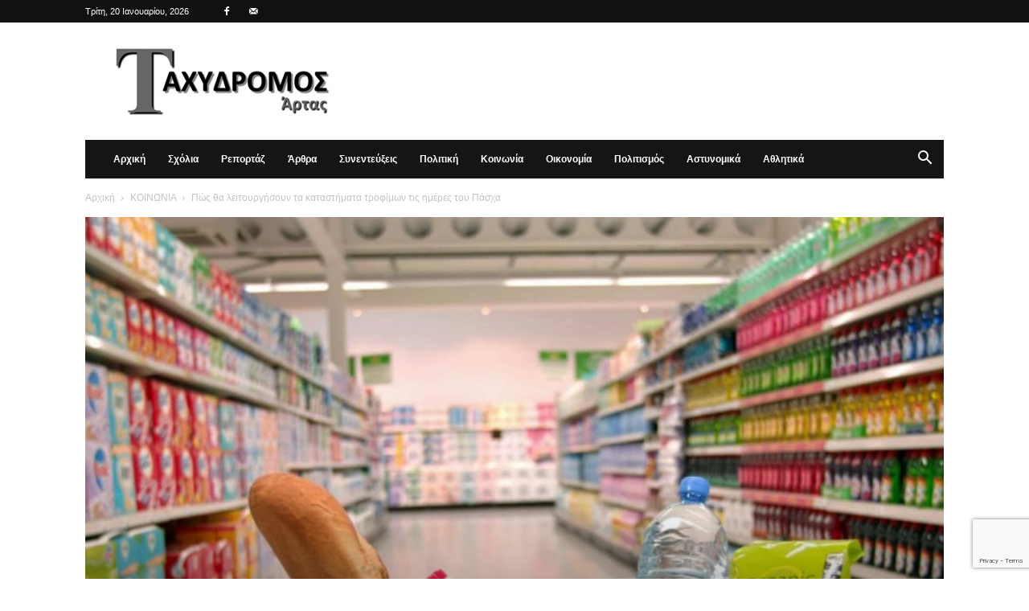

--- FILE ---
content_type: text/html; charset=utf-8
request_url: https://www.google.com/recaptcha/api2/anchor?ar=1&k=6Lc7NYcrAAAAAGekhW-Jr3KVICws-8T5xC34mU5i&co=aHR0cHM6Ly93d3cudGF4eWRyb21vc2FydGFzLmdyOjQ0Mw..&hl=en&v=PoyoqOPhxBO7pBk68S4YbpHZ&size=invisible&anchor-ms=20000&execute-ms=30000&cb=u563m1tcnshz
body_size: 49023
content:
<!DOCTYPE HTML><html dir="ltr" lang="en"><head><meta http-equiv="Content-Type" content="text/html; charset=UTF-8">
<meta http-equiv="X-UA-Compatible" content="IE=edge">
<title>reCAPTCHA</title>
<style type="text/css">
/* cyrillic-ext */
@font-face {
  font-family: 'Roboto';
  font-style: normal;
  font-weight: 400;
  font-stretch: 100%;
  src: url(//fonts.gstatic.com/s/roboto/v48/KFO7CnqEu92Fr1ME7kSn66aGLdTylUAMa3GUBHMdazTgWw.woff2) format('woff2');
  unicode-range: U+0460-052F, U+1C80-1C8A, U+20B4, U+2DE0-2DFF, U+A640-A69F, U+FE2E-FE2F;
}
/* cyrillic */
@font-face {
  font-family: 'Roboto';
  font-style: normal;
  font-weight: 400;
  font-stretch: 100%;
  src: url(//fonts.gstatic.com/s/roboto/v48/KFO7CnqEu92Fr1ME7kSn66aGLdTylUAMa3iUBHMdazTgWw.woff2) format('woff2');
  unicode-range: U+0301, U+0400-045F, U+0490-0491, U+04B0-04B1, U+2116;
}
/* greek-ext */
@font-face {
  font-family: 'Roboto';
  font-style: normal;
  font-weight: 400;
  font-stretch: 100%;
  src: url(//fonts.gstatic.com/s/roboto/v48/KFO7CnqEu92Fr1ME7kSn66aGLdTylUAMa3CUBHMdazTgWw.woff2) format('woff2');
  unicode-range: U+1F00-1FFF;
}
/* greek */
@font-face {
  font-family: 'Roboto';
  font-style: normal;
  font-weight: 400;
  font-stretch: 100%;
  src: url(//fonts.gstatic.com/s/roboto/v48/KFO7CnqEu92Fr1ME7kSn66aGLdTylUAMa3-UBHMdazTgWw.woff2) format('woff2');
  unicode-range: U+0370-0377, U+037A-037F, U+0384-038A, U+038C, U+038E-03A1, U+03A3-03FF;
}
/* math */
@font-face {
  font-family: 'Roboto';
  font-style: normal;
  font-weight: 400;
  font-stretch: 100%;
  src: url(//fonts.gstatic.com/s/roboto/v48/KFO7CnqEu92Fr1ME7kSn66aGLdTylUAMawCUBHMdazTgWw.woff2) format('woff2');
  unicode-range: U+0302-0303, U+0305, U+0307-0308, U+0310, U+0312, U+0315, U+031A, U+0326-0327, U+032C, U+032F-0330, U+0332-0333, U+0338, U+033A, U+0346, U+034D, U+0391-03A1, U+03A3-03A9, U+03B1-03C9, U+03D1, U+03D5-03D6, U+03F0-03F1, U+03F4-03F5, U+2016-2017, U+2034-2038, U+203C, U+2040, U+2043, U+2047, U+2050, U+2057, U+205F, U+2070-2071, U+2074-208E, U+2090-209C, U+20D0-20DC, U+20E1, U+20E5-20EF, U+2100-2112, U+2114-2115, U+2117-2121, U+2123-214F, U+2190, U+2192, U+2194-21AE, U+21B0-21E5, U+21F1-21F2, U+21F4-2211, U+2213-2214, U+2216-22FF, U+2308-230B, U+2310, U+2319, U+231C-2321, U+2336-237A, U+237C, U+2395, U+239B-23B7, U+23D0, U+23DC-23E1, U+2474-2475, U+25AF, U+25B3, U+25B7, U+25BD, U+25C1, U+25CA, U+25CC, U+25FB, U+266D-266F, U+27C0-27FF, U+2900-2AFF, U+2B0E-2B11, U+2B30-2B4C, U+2BFE, U+3030, U+FF5B, U+FF5D, U+1D400-1D7FF, U+1EE00-1EEFF;
}
/* symbols */
@font-face {
  font-family: 'Roboto';
  font-style: normal;
  font-weight: 400;
  font-stretch: 100%;
  src: url(//fonts.gstatic.com/s/roboto/v48/KFO7CnqEu92Fr1ME7kSn66aGLdTylUAMaxKUBHMdazTgWw.woff2) format('woff2');
  unicode-range: U+0001-000C, U+000E-001F, U+007F-009F, U+20DD-20E0, U+20E2-20E4, U+2150-218F, U+2190, U+2192, U+2194-2199, U+21AF, U+21E6-21F0, U+21F3, U+2218-2219, U+2299, U+22C4-22C6, U+2300-243F, U+2440-244A, U+2460-24FF, U+25A0-27BF, U+2800-28FF, U+2921-2922, U+2981, U+29BF, U+29EB, U+2B00-2BFF, U+4DC0-4DFF, U+FFF9-FFFB, U+10140-1018E, U+10190-1019C, U+101A0, U+101D0-101FD, U+102E0-102FB, U+10E60-10E7E, U+1D2C0-1D2D3, U+1D2E0-1D37F, U+1F000-1F0FF, U+1F100-1F1AD, U+1F1E6-1F1FF, U+1F30D-1F30F, U+1F315, U+1F31C, U+1F31E, U+1F320-1F32C, U+1F336, U+1F378, U+1F37D, U+1F382, U+1F393-1F39F, U+1F3A7-1F3A8, U+1F3AC-1F3AF, U+1F3C2, U+1F3C4-1F3C6, U+1F3CA-1F3CE, U+1F3D4-1F3E0, U+1F3ED, U+1F3F1-1F3F3, U+1F3F5-1F3F7, U+1F408, U+1F415, U+1F41F, U+1F426, U+1F43F, U+1F441-1F442, U+1F444, U+1F446-1F449, U+1F44C-1F44E, U+1F453, U+1F46A, U+1F47D, U+1F4A3, U+1F4B0, U+1F4B3, U+1F4B9, U+1F4BB, U+1F4BF, U+1F4C8-1F4CB, U+1F4D6, U+1F4DA, U+1F4DF, U+1F4E3-1F4E6, U+1F4EA-1F4ED, U+1F4F7, U+1F4F9-1F4FB, U+1F4FD-1F4FE, U+1F503, U+1F507-1F50B, U+1F50D, U+1F512-1F513, U+1F53E-1F54A, U+1F54F-1F5FA, U+1F610, U+1F650-1F67F, U+1F687, U+1F68D, U+1F691, U+1F694, U+1F698, U+1F6AD, U+1F6B2, U+1F6B9-1F6BA, U+1F6BC, U+1F6C6-1F6CF, U+1F6D3-1F6D7, U+1F6E0-1F6EA, U+1F6F0-1F6F3, U+1F6F7-1F6FC, U+1F700-1F7FF, U+1F800-1F80B, U+1F810-1F847, U+1F850-1F859, U+1F860-1F887, U+1F890-1F8AD, U+1F8B0-1F8BB, U+1F8C0-1F8C1, U+1F900-1F90B, U+1F93B, U+1F946, U+1F984, U+1F996, U+1F9E9, U+1FA00-1FA6F, U+1FA70-1FA7C, U+1FA80-1FA89, U+1FA8F-1FAC6, U+1FACE-1FADC, U+1FADF-1FAE9, U+1FAF0-1FAF8, U+1FB00-1FBFF;
}
/* vietnamese */
@font-face {
  font-family: 'Roboto';
  font-style: normal;
  font-weight: 400;
  font-stretch: 100%;
  src: url(//fonts.gstatic.com/s/roboto/v48/KFO7CnqEu92Fr1ME7kSn66aGLdTylUAMa3OUBHMdazTgWw.woff2) format('woff2');
  unicode-range: U+0102-0103, U+0110-0111, U+0128-0129, U+0168-0169, U+01A0-01A1, U+01AF-01B0, U+0300-0301, U+0303-0304, U+0308-0309, U+0323, U+0329, U+1EA0-1EF9, U+20AB;
}
/* latin-ext */
@font-face {
  font-family: 'Roboto';
  font-style: normal;
  font-weight: 400;
  font-stretch: 100%;
  src: url(//fonts.gstatic.com/s/roboto/v48/KFO7CnqEu92Fr1ME7kSn66aGLdTylUAMa3KUBHMdazTgWw.woff2) format('woff2');
  unicode-range: U+0100-02BA, U+02BD-02C5, U+02C7-02CC, U+02CE-02D7, U+02DD-02FF, U+0304, U+0308, U+0329, U+1D00-1DBF, U+1E00-1E9F, U+1EF2-1EFF, U+2020, U+20A0-20AB, U+20AD-20C0, U+2113, U+2C60-2C7F, U+A720-A7FF;
}
/* latin */
@font-face {
  font-family: 'Roboto';
  font-style: normal;
  font-weight: 400;
  font-stretch: 100%;
  src: url(//fonts.gstatic.com/s/roboto/v48/KFO7CnqEu92Fr1ME7kSn66aGLdTylUAMa3yUBHMdazQ.woff2) format('woff2');
  unicode-range: U+0000-00FF, U+0131, U+0152-0153, U+02BB-02BC, U+02C6, U+02DA, U+02DC, U+0304, U+0308, U+0329, U+2000-206F, U+20AC, U+2122, U+2191, U+2193, U+2212, U+2215, U+FEFF, U+FFFD;
}
/* cyrillic-ext */
@font-face {
  font-family: 'Roboto';
  font-style: normal;
  font-weight: 500;
  font-stretch: 100%;
  src: url(//fonts.gstatic.com/s/roboto/v48/KFO7CnqEu92Fr1ME7kSn66aGLdTylUAMa3GUBHMdazTgWw.woff2) format('woff2');
  unicode-range: U+0460-052F, U+1C80-1C8A, U+20B4, U+2DE0-2DFF, U+A640-A69F, U+FE2E-FE2F;
}
/* cyrillic */
@font-face {
  font-family: 'Roboto';
  font-style: normal;
  font-weight: 500;
  font-stretch: 100%;
  src: url(//fonts.gstatic.com/s/roboto/v48/KFO7CnqEu92Fr1ME7kSn66aGLdTylUAMa3iUBHMdazTgWw.woff2) format('woff2');
  unicode-range: U+0301, U+0400-045F, U+0490-0491, U+04B0-04B1, U+2116;
}
/* greek-ext */
@font-face {
  font-family: 'Roboto';
  font-style: normal;
  font-weight: 500;
  font-stretch: 100%;
  src: url(//fonts.gstatic.com/s/roboto/v48/KFO7CnqEu92Fr1ME7kSn66aGLdTylUAMa3CUBHMdazTgWw.woff2) format('woff2');
  unicode-range: U+1F00-1FFF;
}
/* greek */
@font-face {
  font-family: 'Roboto';
  font-style: normal;
  font-weight: 500;
  font-stretch: 100%;
  src: url(//fonts.gstatic.com/s/roboto/v48/KFO7CnqEu92Fr1ME7kSn66aGLdTylUAMa3-UBHMdazTgWw.woff2) format('woff2');
  unicode-range: U+0370-0377, U+037A-037F, U+0384-038A, U+038C, U+038E-03A1, U+03A3-03FF;
}
/* math */
@font-face {
  font-family: 'Roboto';
  font-style: normal;
  font-weight: 500;
  font-stretch: 100%;
  src: url(//fonts.gstatic.com/s/roboto/v48/KFO7CnqEu92Fr1ME7kSn66aGLdTylUAMawCUBHMdazTgWw.woff2) format('woff2');
  unicode-range: U+0302-0303, U+0305, U+0307-0308, U+0310, U+0312, U+0315, U+031A, U+0326-0327, U+032C, U+032F-0330, U+0332-0333, U+0338, U+033A, U+0346, U+034D, U+0391-03A1, U+03A3-03A9, U+03B1-03C9, U+03D1, U+03D5-03D6, U+03F0-03F1, U+03F4-03F5, U+2016-2017, U+2034-2038, U+203C, U+2040, U+2043, U+2047, U+2050, U+2057, U+205F, U+2070-2071, U+2074-208E, U+2090-209C, U+20D0-20DC, U+20E1, U+20E5-20EF, U+2100-2112, U+2114-2115, U+2117-2121, U+2123-214F, U+2190, U+2192, U+2194-21AE, U+21B0-21E5, U+21F1-21F2, U+21F4-2211, U+2213-2214, U+2216-22FF, U+2308-230B, U+2310, U+2319, U+231C-2321, U+2336-237A, U+237C, U+2395, U+239B-23B7, U+23D0, U+23DC-23E1, U+2474-2475, U+25AF, U+25B3, U+25B7, U+25BD, U+25C1, U+25CA, U+25CC, U+25FB, U+266D-266F, U+27C0-27FF, U+2900-2AFF, U+2B0E-2B11, U+2B30-2B4C, U+2BFE, U+3030, U+FF5B, U+FF5D, U+1D400-1D7FF, U+1EE00-1EEFF;
}
/* symbols */
@font-face {
  font-family: 'Roboto';
  font-style: normal;
  font-weight: 500;
  font-stretch: 100%;
  src: url(//fonts.gstatic.com/s/roboto/v48/KFO7CnqEu92Fr1ME7kSn66aGLdTylUAMaxKUBHMdazTgWw.woff2) format('woff2');
  unicode-range: U+0001-000C, U+000E-001F, U+007F-009F, U+20DD-20E0, U+20E2-20E4, U+2150-218F, U+2190, U+2192, U+2194-2199, U+21AF, U+21E6-21F0, U+21F3, U+2218-2219, U+2299, U+22C4-22C6, U+2300-243F, U+2440-244A, U+2460-24FF, U+25A0-27BF, U+2800-28FF, U+2921-2922, U+2981, U+29BF, U+29EB, U+2B00-2BFF, U+4DC0-4DFF, U+FFF9-FFFB, U+10140-1018E, U+10190-1019C, U+101A0, U+101D0-101FD, U+102E0-102FB, U+10E60-10E7E, U+1D2C0-1D2D3, U+1D2E0-1D37F, U+1F000-1F0FF, U+1F100-1F1AD, U+1F1E6-1F1FF, U+1F30D-1F30F, U+1F315, U+1F31C, U+1F31E, U+1F320-1F32C, U+1F336, U+1F378, U+1F37D, U+1F382, U+1F393-1F39F, U+1F3A7-1F3A8, U+1F3AC-1F3AF, U+1F3C2, U+1F3C4-1F3C6, U+1F3CA-1F3CE, U+1F3D4-1F3E0, U+1F3ED, U+1F3F1-1F3F3, U+1F3F5-1F3F7, U+1F408, U+1F415, U+1F41F, U+1F426, U+1F43F, U+1F441-1F442, U+1F444, U+1F446-1F449, U+1F44C-1F44E, U+1F453, U+1F46A, U+1F47D, U+1F4A3, U+1F4B0, U+1F4B3, U+1F4B9, U+1F4BB, U+1F4BF, U+1F4C8-1F4CB, U+1F4D6, U+1F4DA, U+1F4DF, U+1F4E3-1F4E6, U+1F4EA-1F4ED, U+1F4F7, U+1F4F9-1F4FB, U+1F4FD-1F4FE, U+1F503, U+1F507-1F50B, U+1F50D, U+1F512-1F513, U+1F53E-1F54A, U+1F54F-1F5FA, U+1F610, U+1F650-1F67F, U+1F687, U+1F68D, U+1F691, U+1F694, U+1F698, U+1F6AD, U+1F6B2, U+1F6B9-1F6BA, U+1F6BC, U+1F6C6-1F6CF, U+1F6D3-1F6D7, U+1F6E0-1F6EA, U+1F6F0-1F6F3, U+1F6F7-1F6FC, U+1F700-1F7FF, U+1F800-1F80B, U+1F810-1F847, U+1F850-1F859, U+1F860-1F887, U+1F890-1F8AD, U+1F8B0-1F8BB, U+1F8C0-1F8C1, U+1F900-1F90B, U+1F93B, U+1F946, U+1F984, U+1F996, U+1F9E9, U+1FA00-1FA6F, U+1FA70-1FA7C, U+1FA80-1FA89, U+1FA8F-1FAC6, U+1FACE-1FADC, U+1FADF-1FAE9, U+1FAF0-1FAF8, U+1FB00-1FBFF;
}
/* vietnamese */
@font-face {
  font-family: 'Roboto';
  font-style: normal;
  font-weight: 500;
  font-stretch: 100%;
  src: url(//fonts.gstatic.com/s/roboto/v48/KFO7CnqEu92Fr1ME7kSn66aGLdTylUAMa3OUBHMdazTgWw.woff2) format('woff2');
  unicode-range: U+0102-0103, U+0110-0111, U+0128-0129, U+0168-0169, U+01A0-01A1, U+01AF-01B0, U+0300-0301, U+0303-0304, U+0308-0309, U+0323, U+0329, U+1EA0-1EF9, U+20AB;
}
/* latin-ext */
@font-face {
  font-family: 'Roboto';
  font-style: normal;
  font-weight: 500;
  font-stretch: 100%;
  src: url(//fonts.gstatic.com/s/roboto/v48/KFO7CnqEu92Fr1ME7kSn66aGLdTylUAMa3KUBHMdazTgWw.woff2) format('woff2');
  unicode-range: U+0100-02BA, U+02BD-02C5, U+02C7-02CC, U+02CE-02D7, U+02DD-02FF, U+0304, U+0308, U+0329, U+1D00-1DBF, U+1E00-1E9F, U+1EF2-1EFF, U+2020, U+20A0-20AB, U+20AD-20C0, U+2113, U+2C60-2C7F, U+A720-A7FF;
}
/* latin */
@font-face {
  font-family: 'Roboto';
  font-style: normal;
  font-weight: 500;
  font-stretch: 100%;
  src: url(//fonts.gstatic.com/s/roboto/v48/KFO7CnqEu92Fr1ME7kSn66aGLdTylUAMa3yUBHMdazQ.woff2) format('woff2');
  unicode-range: U+0000-00FF, U+0131, U+0152-0153, U+02BB-02BC, U+02C6, U+02DA, U+02DC, U+0304, U+0308, U+0329, U+2000-206F, U+20AC, U+2122, U+2191, U+2193, U+2212, U+2215, U+FEFF, U+FFFD;
}
/* cyrillic-ext */
@font-face {
  font-family: 'Roboto';
  font-style: normal;
  font-weight: 900;
  font-stretch: 100%;
  src: url(//fonts.gstatic.com/s/roboto/v48/KFO7CnqEu92Fr1ME7kSn66aGLdTylUAMa3GUBHMdazTgWw.woff2) format('woff2');
  unicode-range: U+0460-052F, U+1C80-1C8A, U+20B4, U+2DE0-2DFF, U+A640-A69F, U+FE2E-FE2F;
}
/* cyrillic */
@font-face {
  font-family: 'Roboto';
  font-style: normal;
  font-weight: 900;
  font-stretch: 100%;
  src: url(//fonts.gstatic.com/s/roboto/v48/KFO7CnqEu92Fr1ME7kSn66aGLdTylUAMa3iUBHMdazTgWw.woff2) format('woff2');
  unicode-range: U+0301, U+0400-045F, U+0490-0491, U+04B0-04B1, U+2116;
}
/* greek-ext */
@font-face {
  font-family: 'Roboto';
  font-style: normal;
  font-weight: 900;
  font-stretch: 100%;
  src: url(//fonts.gstatic.com/s/roboto/v48/KFO7CnqEu92Fr1ME7kSn66aGLdTylUAMa3CUBHMdazTgWw.woff2) format('woff2');
  unicode-range: U+1F00-1FFF;
}
/* greek */
@font-face {
  font-family: 'Roboto';
  font-style: normal;
  font-weight: 900;
  font-stretch: 100%;
  src: url(//fonts.gstatic.com/s/roboto/v48/KFO7CnqEu92Fr1ME7kSn66aGLdTylUAMa3-UBHMdazTgWw.woff2) format('woff2');
  unicode-range: U+0370-0377, U+037A-037F, U+0384-038A, U+038C, U+038E-03A1, U+03A3-03FF;
}
/* math */
@font-face {
  font-family: 'Roboto';
  font-style: normal;
  font-weight: 900;
  font-stretch: 100%;
  src: url(//fonts.gstatic.com/s/roboto/v48/KFO7CnqEu92Fr1ME7kSn66aGLdTylUAMawCUBHMdazTgWw.woff2) format('woff2');
  unicode-range: U+0302-0303, U+0305, U+0307-0308, U+0310, U+0312, U+0315, U+031A, U+0326-0327, U+032C, U+032F-0330, U+0332-0333, U+0338, U+033A, U+0346, U+034D, U+0391-03A1, U+03A3-03A9, U+03B1-03C9, U+03D1, U+03D5-03D6, U+03F0-03F1, U+03F4-03F5, U+2016-2017, U+2034-2038, U+203C, U+2040, U+2043, U+2047, U+2050, U+2057, U+205F, U+2070-2071, U+2074-208E, U+2090-209C, U+20D0-20DC, U+20E1, U+20E5-20EF, U+2100-2112, U+2114-2115, U+2117-2121, U+2123-214F, U+2190, U+2192, U+2194-21AE, U+21B0-21E5, U+21F1-21F2, U+21F4-2211, U+2213-2214, U+2216-22FF, U+2308-230B, U+2310, U+2319, U+231C-2321, U+2336-237A, U+237C, U+2395, U+239B-23B7, U+23D0, U+23DC-23E1, U+2474-2475, U+25AF, U+25B3, U+25B7, U+25BD, U+25C1, U+25CA, U+25CC, U+25FB, U+266D-266F, U+27C0-27FF, U+2900-2AFF, U+2B0E-2B11, U+2B30-2B4C, U+2BFE, U+3030, U+FF5B, U+FF5D, U+1D400-1D7FF, U+1EE00-1EEFF;
}
/* symbols */
@font-face {
  font-family: 'Roboto';
  font-style: normal;
  font-weight: 900;
  font-stretch: 100%;
  src: url(//fonts.gstatic.com/s/roboto/v48/KFO7CnqEu92Fr1ME7kSn66aGLdTylUAMaxKUBHMdazTgWw.woff2) format('woff2');
  unicode-range: U+0001-000C, U+000E-001F, U+007F-009F, U+20DD-20E0, U+20E2-20E4, U+2150-218F, U+2190, U+2192, U+2194-2199, U+21AF, U+21E6-21F0, U+21F3, U+2218-2219, U+2299, U+22C4-22C6, U+2300-243F, U+2440-244A, U+2460-24FF, U+25A0-27BF, U+2800-28FF, U+2921-2922, U+2981, U+29BF, U+29EB, U+2B00-2BFF, U+4DC0-4DFF, U+FFF9-FFFB, U+10140-1018E, U+10190-1019C, U+101A0, U+101D0-101FD, U+102E0-102FB, U+10E60-10E7E, U+1D2C0-1D2D3, U+1D2E0-1D37F, U+1F000-1F0FF, U+1F100-1F1AD, U+1F1E6-1F1FF, U+1F30D-1F30F, U+1F315, U+1F31C, U+1F31E, U+1F320-1F32C, U+1F336, U+1F378, U+1F37D, U+1F382, U+1F393-1F39F, U+1F3A7-1F3A8, U+1F3AC-1F3AF, U+1F3C2, U+1F3C4-1F3C6, U+1F3CA-1F3CE, U+1F3D4-1F3E0, U+1F3ED, U+1F3F1-1F3F3, U+1F3F5-1F3F7, U+1F408, U+1F415, U+1F41F, U+1F426, U+1F43F, U+1F441-1F442, U+1F444, U+1F446-1F449, U+1F44C-1F44E, U+1F453, U+1F46A, U+1F47D, U+1F4A3, U+1F4B0, U+1F4B3, U+1F4B9, U+1F4BB, U+1F4BF, U+1F4C8-1F4CB, U+1F4D6, U+1F4DA, U+1F4DF, U+1F4E3-1F4E6, U+1F4EA-1F4ED, U+1F4F7, U+1F4F9-1F4FB, U+1F4FD-1F4FE, U+1F503, U+1F507-1F50B, U+1F50D, U+1F512-1F513, U+1F53E-1F54A, U+1F54F-1F5FA, U+1F610, U+1F650-1F67F, U+1F687, U+1F68D, U+1F691, U+1F694, U+1F698, U+1F6AD, U+1F6B2, U+1F6B9-1F6BA, U+1F6BC, U+1F6C6-1F6CF, U+1F6D3-1F6D7, U+1F6E0-1F6EA, U+1F6F0-1F6F3, U+1F6F7-1F6FC, U+1F700-1F7FF, U+1F800-1F80B, U+1F810-1F847, U+1F850-1F859, U+1F860-1F887, U+1F890-1F8AD, U+1F8B0-1F8BB, U+1F8C0-1F8C1, U+1F900-1F90B, U+1F93B, U+1F946, U+1F984, U+1F996, U+1F9E9, U+1FA00-1FA6F, U+1FA70-1FA7C, U+1FA80-1FA89, U+1FA8F-1FAC6, U+1FACE-1FADC, U+1FADF-1FAE9, U+1FAF0-1FAF8, U+1FB00-1FBFF;
}
/* vietnamese */
@font-face {
  font-family: 'Roboto';
  font-style: normal;
  font-weight: 900;
  font-stretch: 100%;
  src: url(//fonts.gstatic.com/s/roboto/v48/KFO7CnqEu92Fr1ME7kSn66aGLdTylUAMa3OUBHMdazTgWw.woff2) format('woff2');
  unicode-range: U+0102-0103, U+0110-0111, U+0128-0129, U+0168-0169, U+01A0-01A1, U+01AF-01B0, U+0300-0301, U+0303-0304, U+0308-0309, U+0323, U+0329, U+1EA0-1EF9, U+20AB;
}
/* latin-ext */
@font-face {
  font-family: 'Roboto';
  font-style: normal;
  font-weight: 900;
  font-stretch: 100%;
  src: url(//fonts.gstatic.com/s/roboto/v48/KFO7CnqEu92Fr1ME7kSn66aGLdTylUAMa3KUBHMdazTgWw.woff2) format('woff2');
  unicode-range: U+0100-02BA, U+02BD-02C5, U+02C7-02CC, U+02CE-02D7, U+02DD-02FF, U+0304, U+0308, U+0329, U+1D00-1DBF, U+1E00-1E9F, U+1EF2-1EFF, U+2020, U+20A0-20AB, U+20AD-20C0, U+2113, U+2C60-2C7F, U+A720-A7FF;
}
/* latin */
@font-face {
  font-family: 'Roboto';
  font-style: normal;
  font-weight: 900;
  font-stretch: 100%;
  src: url(//fonts.gstatic.com/s/roboto/v48/KFO7CnqEu92Fr1ME7kSn66aGLdTylUAMa3yUBHMdazQ.woff2) format('woff2');
  unicode-range: U+0000-00FF, U+0131, U+0152-0153, U+02BB-02BC, U+02C6, U+02DA, U+02DC, U+0304, U+0308, U+0329, U+2000-206F, U+20AC, U+2122, U+2191, U+2193, U+2212, U+2215, U+FEFF, U+FFFD;
}

</style>
<link rel="stylesheet" type="text/css" href="https://www.gstatic.com/recaptcha/releases/PoyoqOPhxBO7pBk68S4YbpHZ/styles__ltr.css">
<script nonce="_mmBCbKU6978WFioAzpjbA" type="text/javascript">window['__recaptcha_api'] = 'https://www.google.com/recaptcha/api2/';</script>
<script type="text/javascript" src="https://www.gstatic.com/recaptcha/releases/PoyoqOPhxBO7pBk68S4YbpHZ/recaptcha__en.js" nonce="_mmBCbKU6978WFioAzpjbA">
      
    </script></head>
<body><div id="rc-anchor-alert" class="rc-anchor-alert"></div>
<input type="hidden" id="recaptcha-token" value="[base64]">
<script type="text/javascript" nonce="_mmBCbKU6978WFioAzpjbA">
      recaptcha.anchor.Main.init("[\x22ainput\x22,[\x22bgdata\x22,\x22\x22,\[base64]/[base64]/MjU1Ong/[base64]/[base64]/[base64]/[base64]/[base64]/[base64]/[base64]/[base64]/[base64]/[base64]/[base64]/[base64]/[base64]/[base64]/[base64]\\u003d\x22,\[base64]\x22,\x22w6A5LcOhTW8RwoXCiMKVw7pJwpF1wqfCm8KzQcO/GsOOCsK5DsK7w5ksOgHDi3LDocOFwqw7f8Oef8KNKwvDp8Kqwp4OwrPCgxTDtm3CksKVw7RXw7AGfcKSwoTDnsO+K8K5YsOKwpbDjWAzw5JVXTxawqo7wrg0wqs9eTACwrjCkQAMdsKswr1dw6rDnC/CrxxhT2PDj2XCrsOLwrBCwqHCgBjDicO9wrnCgcOiVjpWwpPCucOhX8OLw5fDhx/CoGPCisKdw7bDiMKNOETDlH/ClWzDrsK8EsOjfFpIQHEJwofChiNfw67DvcOSfcOhw7fDmFdsw5d9bcK3wpY6IjxwATLCq1/CoV1jZsOZw7Z0fsO0wp4gYzbCjWM1w6TDusKGAcKHS8KZJsOXwobCicKfw6VQwpB0ScOveGnDv1Nkw7LDiS/DogAYw5wJJMOzwo9swr/DrcO6wq59ewYGwrXCusOeY3jCicKXT8K/w6Iiw5IsHcOaFcOAIsKww6wKVsO2ADrCtGMPdG47w5TDmnQdwqrDmcKuc8KFScOjwrXDsMOJD23Dm8OdKGc5w6XCmMO2PcKnCW/DgMKZXzPCr8KUwpJ9w4JSwpHDn8KDeWlpJMOVUkHCtFlvHcKRLADCs8KGwqpyez3CiH/CqnbCmi7Dqj4iw7pEw4XCl0DCvQJJQsOAcyojw73CpMKTCkzClgrCi8OMw7Ahwp8Pw7oLaBbClDbCtMKdw6JPwqM6ZVImw5ASBcOxU8O5a8OSwrBgw6HDuTEww7XDu8KxSDjCpcK2w7RRworCjsK1LsOgQFfChB3DgjHCn1/CqRDDjGBWwrp3wrnDpcOvw50gwrU3HMOGFztXw73CscO+w4XDhHJFw6APw5zCpsODw6lvZ2HCiMKNWcOnw488w6bCgcKNCsK/[base64]/[base64]/[base64]/w7ohw53CnsOFw6sSCkDDtMOuw7jDsDpXFxRswovCnGAKwqXDtWrDlcKnwpkHXivDq8KjOyrDocOfG23CnQnCh3N+c8K2w7HDt8K7wpBALsK4QMKTw4kowq3Ci2hHScOpUcO8biM3w6TDtVJ7wpEpIsKFQcO8OxPDsFANCsOXwqPCkALCp8OVb8O/S1cfKVI6w4lbAjnDhE4dw6PDo2PCtUZQOA3DjCLDlcOvw74fw6PDrMKAE8OAbTJkdMOJwpYGHmvDt8KfG8KiwoHCvg9jDMOqw5kaWMKcw5cyXydewpd/w5DDv2B9fsOSw6XDiMODIMKGw6VAwq1OwplSw5VQDxMkwqfCpMOVVQHCvjovfsOIPMOoHsKow5APIiHDr8Ogw6rCi8KNw4TClinCtBjDpw/Dln7CiCDCq8OrwovDsVTCkEl9S8K+wozChzTChmvDkVw3w4YFwp/DjcKww7fDgRMAbsOAw4nDscKpXcOVwq/DncKmw6LCsRl5w7NgwpFrw5R8wqPCgCJGw6pZPQbDhMO4HxvDl2TDlsOxJMOgw6Bxw60CGMOEwo/DvsOLIWXCmhIcJQ/DgDJdwrgRw6DDkkQwKEbCr34mHsKpRUp/w7l6NAhcwpTDoMKVVWVMwq1wwodkw5kEEsOBbsOzw7HCqcKswrLCp8Odw75KwoHCpjNrwqfDtjvCvsKBIjPCoHHDrsOvaMOLeAojw5lRw6hgJnDDkQNnwoQKwrZcLE4iX8OIKMOOT8K9EcOEw6Nzw4/CnMOkCCHCii1dwrg+CMKiw4jDhVBjTnzDkh/CgmBjw7bCrTgCa8KTEGDCnSvCiDdSbRHDmsONw5B7acKqOcKIwqdVwp9MwqcQBl1wwo3DkcKBwo/CvVBpwqbDtEESPz1GBcOawpjCs0TCri4Swr/DqRgpHVs+WsOgGWrClcKnwpzDnsKNRl7DsGBlFsKKwpg2em3CqcKOwq9OAG0WY8O7w6rDtQTDgMOQwrErazvClRlUw6lrw6dYHMK0d03DunzCq8O/w7oywp0KRgnCqsOzI0/CosOVw5jDjcO9bztCV8KrwqXDhnpSVmMXwrQ+PUfDrXfCuwdTCcOnw74jw7bCh27DpnDClGbDp3TCrnTDr8KhW8K6XQwmw4stBz5Bw4wLwr1SF8KlNlIoMnZmWxszw63Co3bDt1nChMO+w458w7gYw6PCmcKBw5t+F8O+wr/DmcKXIizCvXbCvsKywrA0wrYrw5suK0nCq3d1w5oRazvCk8O0G8OUaWbCtVMPPsOSwpI4amYyEsOdw4/CqQEawqDDqsKuw6vDrMOMTAV5b8K8wrPCocO5cA7CiMOGw4fCpC7CgsKpwobDpcKdwpBxbQDDuMKVAsOhfgTDuMK3wqfCtGwcwonCmA9/w5/CtCoIwqnChsKKwodww4I7wqDCl8KCXcO6w4PDtSh/w5IQwrNww6DDtsKnw481w513FsOMEQ7DnQbDkMOIw7g1w6Y5w758wotMeSx8UMKvGMKkw4YcDl/DuHDDpMOKTnsqAsKqRVt2w5gMw7TDlsO+w4nCnMKrCcOTLsOUUVPCncKoMcKew6nCgMOfJcKvwrbCnETDk2vDvybDiC0qKcKQCsOhZRvDocKcBno1w4XCpRLCu0sjw5zDqsKzw4gAwrnDq8OIMcKRZ8KEEsODwqwjYS7CoWpAch/Cm8OzdANFPMKtwpwcwolhXMKjw5FJw7YPwolHR8OEF8KJw5FECAhOw5Jvwp/CjMK1S8OjaRHCmsOFw4Jhw53CjcKdVcOxw67DoMOIwrAxw7bCjcOdNUXCrkZzwrTCjcOlSHYnUcOpCwnDn8K2wqFhw6/CjcKAwrIawr/Cp0JSw6IzwokvwqVJdBTDjDrCk17Crg/CvMOIMBHChkNfPcOZCTzDncORw5ozXz0+bCp7EsKOwqPClsOGMivDsGVJPEswRnvCrRtdZRIfHVI6bMKEKh/[base64]/w7tPw4AHDMKBwrTDsGvCv8OMPsKNU8KbwqHCjjVeVjUeaMK7w4vCpsO4LMKPwqVAwp0fNyRswoPDmXBCw6TCnyRtw6nCl29Rw4Aow5LDsxEvwrlbw6/DucKtdXXDmiR0Z8O1Y8KywofCrcOicQsqGsOUw4zCqi3Dg8K4w63DlsOcJMKpCR5HQRwlwp3DuH1IwpzDlcKiwqE5wpFXwrnChBvCrcO3QMKlwrd+WQUmMcKvw7Evw77Dt8KhwoRoUcK/PcKhGWrDqMKxwq/DlxHCgsK7RsOZRMOGEX9BcgwuwokNwoNEw4LCpgXDtAN1EsO6R2vDnV9ZBsOow6vCmRtcwo/Cpgg9TkLCg3PDvgVUw7BBKsOGYxxYw4hAKBlxwqzClB/Dg8Okw7p/LcKfLMKDC8KZw4kwGsKYw5bDgsO4c8Kmw5DCmcOtNw7DgcKgw5I7HX7Cmj7DpFEpF8KhAFkVwobCo27Ct8KgHXPCjwZcw4MWw7bCncKDwrHDo8KKaSTDsVrCqcKVwqnCvsOdUMKAw4Q0wo/[base64]/[base64]/Du8OBAMO6w4DDmMO8w75ow5nCo8K3w6DDn8KTBn/CqwJZw6rCgU7CgkPDpMOyw59QZcKlV8KBBHjCmC87wpbCk8OuwpxWw73Dj8K2wqbDtQs+GsOWwqHCkcKpwo56ccOVAEDClMONcBLDv8KOLMKIBlwjB0dew7gGdVxEQsObaMKcw7jCjsKvwoUudcOEEsKOLSIMGsKEw57CqgfDv0/CmE/Cgkx/BsKycMO6w6R5w7J+wpZwPzzCucKvfBXDncKGX8KMw69Nw65APcKuw5zDrcKMwozDkFLDlMKcw5fDosK9em3Dq0VzfsKQwp/[base64]/Co8K0DkwZw4oUCcOvHiB+bsOVwp5ndMKrw4TChH/CnMKlwo4Ew71nL8O4w6UmNlFkRVt5w4QgWy/DuGUZw7jDm8KWTHotMcKrWMKfSQ5rw7LDuks/dkpKOcKSw6rDuksFw7Ekw4RPR1PDlE3DrsK8HsKsw4HDhsO4wpnDnsOdKSPCt8OzY2/[base64]/DlGtow4PDuEbDhQ/Cun9lw5bDuMKqw7PDtRY8wog/w6tnJMKewqXChcOjw4fCucKqXh5bwrXCu8OrLz/Do8K8w7wnw6fCu8OHw49YLWvDlsKEYCrDvcOVwphCWy5tw5ZOJMOZw57CjMOTBUIhwpQVYMO6wrxrWHxDw7k7dkzDsMO4bg7Dg3YXc8OPwqzCq8O9w5jCuMOyw6Jyw6fDiMK2wo8Qw5LDvsOtw5/CoMOuQUgiw4fCksO0w4DDhzkJCixGw6rDrsOqMFrDrFrDnsO4THrCoMOWW8KZwqvDm8OSw4/Cg8KkwplWw6UYwoRvw6jDk1XCqU7DrUnDiMKRw7vDqwF+w6xlU8K/[base64]/[base64]/DkQlEPsKUw7jDnUQbDcOdQcO1JhzDpsKdTz7CqcK+w7YTwqUtOznCqsOYwrAtY8O8wr8tR8OqT8OKKsOHfjBMw7JGwpd6woLClH7DqzLDocOxwo3CkcOiFsOWw4HDpRzDk8KeAsKEUnklEzkbJcKGwqLCgQAnw4bCjFTCiC/CuhpXwp/[base64]/[base64]/CjHtRwqctFsKfwrrCowbCjcOJw40Dw6ciw5thw7o4wpnDhMKiw4PCmMOKCcKaw6lQwpTCsDgxLMOlEMKhwqHDmsKJwqjCgcKpfsOJwq3CujlCw6Bnw4oCJTPDkVzChz5Adm5Vw69yZMOJI8OzwqxQA8KOMMKLRQUSw4PCksKEw5/DvULDohLDj2New6lbw4ViwojCtAdhwrfCsxcXJ8KVwq5rwo3Cs8Kgw4M0wqx4IsKxAk3DhWpfJcKvBAYPwpzCj8OgecOSH3AFw7BbesK8K8KdwrtnwqbDtcOeDHpDwrQgworDvz3ChcOXK8OUFx/CtcOLw5pRw6cEwr7DvUzDu2Evw7YaLiDDtx8kGcODwpLDmXIFw5XCvsO7QAYCw6XCsMOyw6PDi8OeTj4IwpcFwqDCiTsjYCbDnDvCmMO7wqnCvzJ4e8KzKsONwoPCkCvCukXCvsKdIFQ2w7xHEkvDo8OqT8Ovw5vCqVPDvMKEw4M+THViwp/CocOSwqsVw6PDk13DihLDnxkXw6vDnsKzw5DDlsK6w4XCvwgiw6Q3esK6L2/CmR7DqlVBwqocPT86McKywrFrJUgSR3bCrUfCrMKVOcK6QmPCqCIdw5FAw7bCv2ROw5A+VgbDgcK+wqJxw6fCj8OBZB43wpbDs8KYw55OMMO2w5h1w7LDn8OQwpoIw5lWw5zCo8KVXT/Dk0/Cv8OjPHRUwoQUMUTDnMOpcMKjw4omw6VLw63CjMKWw7dQw7TClcOSwrHDkn1ad1PDncKpwrXDthVWw5l2w6TCoVp4wpXCjlXDqsOmw49+w5XDvMOlwr0KXsO1AMO6wobDrcKzwrFzVn01w45Gw47CgB/CoWElQiAKGn7CnMKIUMOqwoVVUsOCb8OHEDRKQ8OpHRQEwphBwoEffMK/WsO+wqPClmjCvAocS8KTwpvDsTA0UcKNFcO8VHwhw7HDgMKENUDDocKcw5U5XRfCn8Kxw78VDcKTdE/Do1N2wqpQwqTDi8O+c8OIwrfDoMKDwp7CvW80wpXDjcKvBzLCmsO9woIldMOAKGxDJMKSU8Kqw5vDpWlyC8OQScKrwpzCsC3DncOUVsOhMjDCsMKnI8KTw60RWgRGasKHZMOCw7nCoMOxw61sb8KbSsOHw6MUw7/[base64]/CtsOlS8K8w4sQFklcwqRPBQcwwonCl8KKw77DuMOWwpLCmsOZwpFrZ8Kkw53CmcOfwq03VQ/[base64]/CtcKhIip7w5XDlGp6wq8kLyEKJU0KwqPCk8OFwqXDo8Kqwq9Vw6gtSBcKwqxrXSjCk8Ogw7LDjcKbw7fDtDfDnUEswoPCjcO7L8OzTQ/Dl2/[base64]/wr9JB0IjAsOEw5zCpFjDl8OUw4HDosKxw73ChcKlNMKXaSoedWXDicK4w7MpFMOCw7bCrWvChsKUw5XDksORw47DiMKHwrTDt8K1woJLw6J9w67Dj8KkX0DCrcOEJyAlw5UUBWU2wqHDkg/CkkrCmMKhw5E7SCDCgS9ow5bCuVvDu8KuYcKIf8KlWWTChsKIV3jDhlEtSsKyXcOLw7Y8w4sfai5/wqJIw7I3EcOJH8K7wqlOLcOww4/[base64]/CugvCiUXCs8Kjw55cwrTDj8O8wqMIGhnCkHnDpDV0wolbeT7DjXTCn8OkwpNlGkdywpHCs8KmwprCncKQIXpaw6IAw5xEES8LbcKGaEXDuMO7wq7DpMKbwqbDvMKGwq3CnS/DjcKwUCfDvn41IhQbwqnDicKHJMKgP8OyN3nDisORwowhYsO9FG1+CsKwEMKXE1/CpTLDkcObwq/[base64]/CrF3DsWkqw5Unwql1wowUAcOnacOgw58BRlzDiXbChHjCh8KgdzdgVR8Gw67Do2FuLMKfwrxUwqUFwrPCiVjDo8OeBsKoYsOSAsOwwop6woYpJGEHb1xRwrBLw5wDw4VkcQfDqsO1d8O3w4tCwo3CssK6w7HCsmFLwrrCi8KuJ8K2wq/[base64]/DsjjDpSgcdsO/e8K8wqzDsMOiwqIrIVZXXC0rW8OdZcKEC8OoKXvDl8Kqa8KEdcKVwrbDo0HCgCpqPEVhwoHCrsKVBQPDkMO/FELCqsOhTgTDmhHDnHDDrwbCp8Kqw4cmw5XCk15CRmDDiMKfIsKhwq5Gc0DCiMKfDzkCwokjJiQ/JUQ1worCncOjwoZYwrfCmsOZGcOKA8KmLhDDkMKoOsO6GMO4w7BtWyDDtsOmG8ONJMK8wodnCRpewp3DiVEcNcOTwp/DmMKdw4pAw6rCgWpnAiRWAcKnJMKvw6sQwpNUX8KzdQhXwonCjW/CuVbCjMKFw4TCrsKqwqcFw55AF8OEw4rCj8O7aGnCqj15wqnDu0pNw7UpD8ORVMK4IBwqwrprUsOlwrXDpcKtEcKiecKfwq8YMgPCpMODAMKncMO3Y1wLw5Njw7IMaMOCwqvCksOMwp95McK/ahUFw49Kw4TCi2PDl8KGw5wywp7CsMKTMsKZJMKrail6wrtPMwTDvsK3JUJkw5bCuMKrfMOTBDjCrnDCvxM4TMK0bMOeS8OsL8OwUsODHcO7w6rCgD3DkEPDvsKiTEHChXvCh8Kzc8KLwrPDkMOSw7NLwq/CqEUDN0jCmMKpwoPDkRvDmsKfwpE/[base64]/Dr1/[base64]/Vwgdw5PDtGbCgsOZejjCscKCw63Cv8K4wpTCgcK+wpAJwqbCrHbDhi3Cu1XDhcKgNyTDtcKiH8OpSMO9SAtJw6fDjlrCmiVSw7LChMOzw4ZZCcKjMTVqAsKrwoc7wrjCnsOkFsKiVy9Wwr7DnVjDtm8WJA/DksOHwrB+w59Jw67CiXfCs8OEcsOCwqY9PcO6A8KIw4bDkEcGF8ODZXnCogfDizA3Q8Otw6DDuWEuKsK7wq9ILsOtQhDCnsKTPMKoRcOdGz/CgMOUFMOhREsPZ3LDksK5CcKjwr4sJVNuw4wjWMKWw6/[base64]/CgF0owqA/YsKwNsOYw7PDm8OSwqV/IMKUwoM/OcKkfCsHw4jCocOBw5/DjRIbVlEua8KFwp3DqhZBw6Q/fcOUwqBJWsKlw5/Dh0pwwrETwpB1wq4wwrHCmRzCiMKYBljCo2/[base64]/[base64]/Cs8OkPMOnDMOZSjPCt8OJwo0SwqATwr4GWA/Ckx/[base64]/Cpx7Dvjt9w4cewrzDtMO6wr0EDkjCi8OZwpXCoE9sw6jDtsOMG8Kkw5fCuRrDlMOkw43DsMKBwqLCkMO8wpfDrQrDsMOTw45GXhB3wr3Cp8KXw6TDjCMcOyvCnUFDXsKkKcOYw5fDsMKDwqJbwrhII8KHKRfCv3jDiBrClMOQIcK3w5E8KMONYMK7wrXCtsOqAMO/SsKmw6/[base64]/Dsx/Dlyd2wpLDpWDDqTnDrnhIwpcOdGwYUsK5DcKCaDVnfGRtR8OtwqXCiT7DjsOPw5XDuHPCrcKWwpwyBl3Cj8K0FsKYRGhzwohvwojCncKhwqvCr8Kyw41yUsOHwqJqecOgH2FlcmjCunbCj2TDqsKLwqLCmMK8woHClzJ9MsO1QT/Dr8K1wrZsOm/Dp0DDvEfCpcKTwonDsMOAw7ttLxbDqDHCqx9RAsK4w77DnivCuTrCiGBtPsKwwrUqITkIP8KFwpoSw6TDsMORw5t1wp3DhyYjw7/CqRPCs8KfwpNWeVnChiPDgl3CtBXDvcOhwpFQwrvDkiZ1FsKjWwbDjCVSPBnCrwPDqsOrw4HClsOowprDrifDg1M0ccOsworCrcOIW8OHw59Ow53CuMK+wpMMw4ocw4B1d8Okw7UWKcKEwr8iwoJuesKow7hMw7/DmFMDwrrDuMKvVivCtD94CD/[base64]/dhx6FicbDcKow646w5/Du15NworChGoIIsKFIsKwacKef8KowrJ/GcOgwpgUwoDDpHkbwpQgV8KcwpswLxVxwo4YLEDDpGlowp5QDcOyw5/CrcKEM2VbwptdJmDCqB3DkMOXwoRRwooDw7fDugXDj8OswofDpMOTRzc5w7HCjELCt8OHXwrDp8KIY8Kawq3DnTLCgcKFVMKtYE3ChUQRwqjDmMK3YcOqwqPCnMOXw5HDmikrw73DlAw/wqoNwrFAwojDvsOFNE/DvHVHTzYsdTlXA8OawpEpGMOAw59Iw4rCpcKrMsOWwrNwKwEtw75aHTFxw4AUE8OlBRsdwrHDisOxwp9rTMKuS8OEw57CnMKtwqt4wrDDosO1A8Kwwo/CuH7CkwhMFcOmHx3Cp3bCt2d9YmDChMKAwrMuw4VXCMKATy3CpcO2w6/DmsKmaVfDtsOxwqVwwpZuNgBqFcODSgwnwoDClcO4QhAZSDp5A8KSDsOUFhLCpDAad8KeFMODQlU8w6LDlcK5TcO9w4NdWljDoDYicGzDnsO5w5jDpj3CrQ/Dl1HCgMOQSCNYesORaQ9fw448w6LCr8OIBcKxDMK8DCdYwojCmVcHYMKfwoXDjMOaM8KLw4/[base64]/[base64]/DncOJwpbDsF8Lwqo1w63DiyjCplfDonfCrVbCocOHw5vDusO7Z1JGwpklwozDn2LCv8K8wqLDtDdbP33DuMOlYF0QA8KPOjg4wr7DiQfCi8KJNH3CjMOiC8Ozwo/CtsOLw5LCjsKnwqnCoRcdwoskfMKgw4AEwp9Dwq7ChB3DkMO+eA/CqMOvSS3DmsOWLyF2FsOnFMKlwo/CnMK2w6zDoRgDN2HDr8KkwphvwpTDmhnCgcKbw4XDgsOZw7Qcw7nDpsOEZyDDiAZHFQLDqjNow4tRPnHDojXCvsOuOz7DpcKPwoUaKDl4NMOOb8K5w5/DkMKNwo/[base64]/CvcO8w7l0fcKzPcKGw4snw5oHw7/CkcKGw4wuH1XCr8K8w4g9wpUWaMO5fsOnw7nDmiMdcsO4J8Kkw5bDvMO/VXxow7PDnF/CuzfCi1BBCnZ/GDrDrcKpEiA1w5bCi0fCozvCrsKSw5/CisKiXTDDj1fCkj8yEUvCmQHCnFzCkcK1DkrCqsO3w73Dq30owpdbw4jDlx/CnMKPGsONwofDl8OMwpjCmSNKw6XDoD9Qw5vCjcOfwpbCkVBtwqTDskfCoMKzHsKBwp7CpEc2wqV4c13CmsKHw7wYwpJIYkZWw4bDk0Nawp50wozDqRcwBRVtw7M9wpfCjV8Iw5x/w5LDnXvDsMOfEsOzw6XDksK2f8OxwrI5QMKhwp43wo4Dw7XDusOnGSMIwp3DgcKHwrwVw7TCqjrDnMKWNTnDpwRzwp7CkMKTw65kw6xcIMK9YBAzElRXH8KpMcKlwpdbejPCuMOKel/[base64]/CkkPDgi53w7XDmMOuG8KNwodhUmPDlRfDrsONR8OcfsKKDA/Cu1IcEcK/w7jDoMOpwpFtw5fCmMK8OMO4MnQnJsKACgxFZWTCg8Kxw6spwrTDminDm8Kmc8KIw7ESQsK1w6LCqcODenTDkH3DscOhT8Oow7HChD/CjhQYKMOIIcK6wpnDiwLCh8KpwqXChsOWwrUII2XDhcKZB38UZsKhwq8zw78ywrPCimBFwrkUwq/CiiIMfV82AHjCpsOMccKoewU9w7BodsKXwoMnTsKNwrM2w6/DvkEpacK/OVBdOcObZUrCjnfCmcO9S1bDixQiw6tTUjk+w4jDiQfCrVJJTn8Iw6vDigNFwrJ3wox7w7h+HsKdw6HCq1TCr8Oew7nDhcOyw5hGBsOUwrYOw5A/woAlX8OpPMO+w4zDq8Kww5HDu2jDvcOiw7PDmsOhw5F2WjUMw67ChRfDkMKNWmsmVsOTVgVkwrjDncOQw7bDgjYewrg5w55ywrLDo8KiIGwew4bCj8OYQ8OZw4FqeyjChcOBBytZw4IsWcKvwpHDrhfCqFHCscOoHkvDrsORw4/DmMOvb0rCs8O3w4MgSGbCm8KiwrZhwp/DinVVVWXDvXbCusOzWx3Ch8KiD257BMOZBsKrAcOfwqEow67CsR1XO8OSNsKvMcOCLsK6QGfChxbDvGHDsMOTKMOUBMOqw7J9XsORbcO3woZ8wrI4IwkOaMO4KivDj8Klw6fDgcKcw4/Dp8OJB8KAMcOXfMOWZMKTwqB9w4HCnDDCrzorT1XDs8KAeUzCuwkuBj/DhDRew5YZJMKvDVXCnTU5wrcPwq/Dpy/[base64]/Dk1fCp8OGw6/[base64]/wpoUPmccaS5MS0TDlivDuEjDusK2w6rCkzTCgcOwEsKjQcOfDm0bwpQaI3smwqxPwrvCgcKkw4VWVVLCpMK7w5HCmRjDr8K0w7USQ8OEwqszHsKZamLDuy1Jw7BiYlrCpX3DiB/DrcOrIcKmVnjDjMOCw6/[base64]/BXJYZ8KQwpjDjBfDvsONBcOAOy5wf1zCjG3ChsOXw5PCiBvCisK3FsKOw7kNw6TDrsO2w7VeEcObRcOsw7fCkApJFgXDrDnCoCHDh8KAJcO3BSF6woN3GQ3Co8KJDcODw6EVwodRw5IgwrfCiMKswpjDpU8pG0nCl8OwwrPDocO8wp/Digs/wptXwoXCrF3Cn8OPbsK5wpLDgsKHAsO0eFEIJMO1wrrDkQvDt8OjR8K1w5dlw5QkwpfDvMOjw4XDpHnCkMKSDcKtw7HDnMKLbcKVw64rwr80w4pSPsKSwqxSw64mXF7CgkDDm8OiDsObwpzDqhPCjABTKVTDpsOlw6rDqcOtw7fCncObwrzDrSbCnxU/[base64]/DlcKuMyDCvsO4wqzDpC0dw5kiw7c+w7VTCDJrw4HDg8KFXSE9w4pzVmltCsKoNcKowocyKDDDu8O9IUrChWckJsOMInHCpMOkAcK0C2BlX1fCq8KSaUFtw6zClAvCksOfAwvCvcKECntXw75Fwrc/w5wLw4FHUMO2CW/DuMKcEsOuAEdjwpfDuyfCksObw5F5w44jdsOww6ZEw6ZXw6DDncOCwrdwOnN3w7vDq8KaeMKZVkjCnnVkwoLChMKMw4A+DDpOw5XDusOAKRFfwqfDhcKmR8Krw6bDu1dBVl7ClsOSd8Opw63DuRvChMOhwp/CqsOOXmx4V8Kaw5UOwrvCmsKgwo/[base64]/DkxPDrMOawqRnwpjChljDscObMcK9Hx8VLsO/UMOvFQHDtmjDikVVIcKmw53DisKCwrrDpgrDkMOVw77DvGDClV1Ow7ILw7IXwr9Aw7HDp8KAw6rDq8OKwp8IET8iBW3CvMOgwoQ9U8KFYk4lw4MDw5PDksKqwrYcw59GwpnCr8O7w4DCr8OOw4gpBlHDvG7ClBE3w7Anw6hgw4TDqHYywq8rTMK+T8O4wp3CrE59WMK/MsOFw4Fuw4h/[base64]/CoMK5w7DCpg0mw4vCnEE2woVmBcK7w7V+AsO/asOJNcOKE8KXw5rDqR/Cj8OPfGwRIHTDrsOdQMKlFmc3bRgWw4B4wrttaMOhwp4jUTlWE8OrQ8O4w53DpXLCkMO9w7/CmzvDvzvDisKVAcOswqRsW8KMccOlajbDpcOMwpjDqUlawqfDqMKtQD/CvcKSwozChBXDv8Kma1Mew6ZrH8ONwqEUw5TDnDjDqBUwdcO5wqIBEsKxbWLCtiwdw4vCm8KgE8KFwpXDgwrDu8OaMg/CtQ/DmsOoF8O7fMOpwpnDocK/EcOtwqjCmMKKw5jCgB3Dp8O1DE5icUjCv3h7wotKwoIYw6LClGpWFcKFfMOeVsKuwpAIY8K2wrzCgMKCfh7CvMOgwrcTDcKXJXhPwp9OOcOwcBglBVEEw4sBfygYRMOHVsOLVsO/[base64]/EsOrwrFAw6hHAcO/Z04cbWgfVsOzYFs1TsOGw5ILUx/DmXfCuBdeaDIGw6PCs8KnUMK/w55uGMKSwo0pdDXCnnTCv0xywpljwrvClQfCmcKQw43DtFzCrVrDrmhGJsOXWsKAwqUcSl/[base64]/ecK6w4XDncKjw68Sw5XCnVoXcjhXZ8KoTsKaaQDDhsO0w44GJ3wuwoXCkMOjR8OvJmTCk8K4T2V/w4AhX8KjcMK1wpwEwoUWDcO/wrx8wo0zw7rDhsO6JmoiLMKiSw/CjEfCnsOjwq5IwqEZwr8xw43DrMO2w5zCln7CtwrDq8OXV8K9GgtWFGPCgD/DlsKRH19fYipKGDnCoBdvWU8iw5bCl8KPBsKyAxcxw4LDgHDDnS3DusOXw43CgU8IaMOmw6grVsKwHAXCuAnDs8Kjw6Jdw6zDm3/CjsOyGVE8wqDDncO+W8KSA8K/w4HCiEXCiTcnXWzDucOywqbDk8KIHnjDtcOLwpPCtFhOGknCoMOcRsKnAW7CuMOnBsOvaWzCjsOoXsOQSyjCmMO8IcKNwq82w5F5w6XCmcOKRsKpw7IQw5VJLmrCtMO/TsK+wq/Cs8O9wqJjw5TDkcOce0dIwpLDosOhwo19w7LDoMKLw6s4wpfDs1zDnWMoFAZaw40+wrvCmVPCoyPCmXpLTBZ7ZcOHGcKmwpLCiy3DmlfCgcOkIXohccKpVy46w44yWHVDwoU7worCr8K2w6vDpMKFUCRRw6PCt8Ouw644NMKpIBfCg8O4w5EqwosiTyHDl8O7IWJUAS/[base64]/DpMKmwoZXIMKIwqHCsVfDoMKBw6ROQggrwrnCh8OGwrPCqSQLCGQYHXbCs8OywoHDt8OgwoBUwqZ2w53ClsOUwqZlaXnDrznCp3d5aXnDg8K+IsKWHURnw5zDmRU3cgjDpcKcw4A1PMOHQSVhJFVNwrNpwrjCpMONw6/Djx8JwpLCh8OCw5vClgsnXHBiwrbDhTF0wq8GCMKIU8OxfEl6w6HChMOqFBspSR7CosKaZVDCrMOIWQJrZkcOwoZqDGTCtsKyccKDw7xgwq7DusOCfEDCgDwnXQENJMKHw7HCiHrClcOPw4IaSkt3wolQAMKRd8OHwohiS2kvdMKdwoQIBzFSAhbDmz/[base64]/Cv8OQw5LCgsKDwrHDnsOFFcOORxLDplTCuMO2XMOswrgLSidjFzHDpC48dmvCoDMjw7JmYktmCcKAwpHCvMOIwrHCoVjDlXzCmUhtQcOJXcKjwoZRHk7CtQ5Ew6RWw5/[base64]/[base64]/DqgFENHFwcwNrwqbCgcO7GMKscBA/Z8Ofwq/Cs8OMw7HCmsOCwpcjDTrDlhktw5wKW8Ovw47DgmjCmMKUwro+w6XDl8OwSD7Cu8K2w5/[base64]/[base64]/[base64]/[base64]/CncKkw7IiwqzCmV3CqVRgdXAYFVbCmsOvwp5TwqHDhCbDv8OGwqY0w4HDkMOXEcOIL8K9OTnCgQ4Mw7rCq8OxwqHDo8OrWMOZFicBwodkFWLDo8KwwrZEw6DDlm/DmkPDlsOOXsOFw7Ibw7R4Vk3CpGvCgQlvWwzCtDvDmsKdAzjDsUlnw6rCt8KWw7rCnEljw7sLIBTCnTd7w7DDjcOVIMO4fj8RO0fCtgPCu8OgwoPDrcO5wovDnMO7w5Jgwq/CksKgRQISwqlVwpnCm2PDjcOEw6pWXMK6w40cVsK8w6VowrM4Al/CvsKKLsOLCsObwofDmMKJwotgfSQQw5XDoGEZdVDCgsOPGTt3wrLDo8Kjwq9fYcKvMX1rNsKwJ8OmwobCoMKwDsKKwq7Ds8KuZcOTDMOkeXBJw6YHPg4HX8KRJ1J5LQTCrcKFwqcWXTEuIMKIw63CqRIsITRJAcK/w7/CgsOvwpXDmMOqLsOYw5LCg8K3C3jCjMOPw5/DhsKKwqxQIMOAwpbCjzLDuRvCucKHw6DChEnCtHQQJW4sw4MidcOULsKOw7JDw4U4w6rDjMO0w4hwwrPDrHlYw7Ize8OzEgvClHkGw65ew7F9fxjDpgI7wq8VMcOvwosGDMKFwqINw7labcKBbHcgPsKTOMKVYloIw59+QVXDscOVF8KTw4HCoB7Dmk/CicOYw7bDjEdIQsO6w5fDrsOjSMOSwrFfwoLDtsONesKrG8Ozw6jCiMKuPhMxw7suesKcRsOrw5XDnMOgMWdKF8OXf8OswrpUwrDDqcKhL8KEV8OFWnfDq8Oowqp+N8KtBRZbScOIw4NewocYV8OYYsOfwqBbw7Mow6TDrsKrUC/DjcOywrEeKj3DhsO7DMO7cE/CgmHCl8OUY1osBMKAFsKSETcsXsKPAcOUXsK1KsOcKVIaA10Xb8O/[base64]/DicOowpoFw6rCmzPDlcOlS1vDu21QwqXCqDRkeG3DvAJPwrrDgVw8wo/CmsO/w5PDtVvCoCvCjSBeaBw5w5TCqjMgwoDCnMOBwrLDt1gDwrIhCCPCoRZuwp/[base64]/[base64]/cF1dUWpBw6xZLMKIF8OHT8ORw6oow5smw7jCsxNMT8O9w73CmMOWwoAdwr7ChH/DoMOma8KkL00vXl7CtMOJw5vDs8ObwqDCrTzDql8TwpQTB8Kwwq3DhBnCpsKINMK6WSfCkcOqW0NkwpzDkcKyZ2vCuA0iwo/DiE1yaXclEnpMw6dGWREbw5XChloTbn/CmQ/CicOhwqVsw63DicOpG8O7wqYTwqXCjDBuwo7Ds2DClw9bw4Blw5lEfsKma8ONAsK4wr1dw7/[base64]/DjcKjw4XCpR/CtcOeKHHDiFEvw6gew6HDiEXCt8Onw5/CncKoch8sScOLDWoWw4PCqMK/YQ10w4cfwo7DvsKJPnxtHMKWwrocL8KOPyEKw6/Ds8OZwpJDUMOhecKXwocfw4svWMKiw607w4/[base64]/N8KZTCkaWMOdHsKOaVTChAHDi8KGYk1bw7IFwqAYAcK6w7LCqcKAUU7CjcOUw4giw5oDwrtVRTzCusO/[base64]/DhcOBZQ/CgsOnR0w/woPDj8KKw7kqw57Cg23CssOMw7Abw4fCjcKZbMKRw5l7JWUtMS7DmcKNAcORw63DoW3CmcKRwr7CvcKhwpbDhCglAhvCnBDDoEUGHBNGwoMrcMK7HVZYw7/[base64]/CrsOuw5tWw6fDi8OvZcKxwrjCqk/Ds1hLwpXDscKJw4XDqw7Dn8O8woDChsOGCsK5IcKub8KCwozDhcO5GMOZwqzDmMKNwpxgTkXDmXjDsxx2w6QyUcOQwqB6dsOYw7lxM8KCBMO5wq8fw6NdXC/[base64]/[base64]/DqH0vw6I9fD83wpTCmsKewrVVw6zDgUIRw5HCll8jC8O4EcOxw4XCkzJywobDqWxMG17CoTcOw54dw43DoR96wq8CNRLCscKCwobCp3LDj8OBwrU1F8KzccKSMxM9wpPDkS3CrcKUWD5PfGs0fH/ChAYnc0Ehw6YaTB8VXMOUwrIpworCo8OSw5rDr8ObAzprwofCncOCM2U8w5bCgVcXd8KXK3lmGTvDtsOMwqjCjsOfS8KpFEIkwrt/UR7CmsOIW2vCqsKkM8K2fUjCs8K0Cz1QOcOdQkXCoMKOSsKOwrzCoAx9wpLCgmIuOcOBGsOtW1UDwr/[base64]/CmMO8MnlGw6fDgnzDicONOk7DosOpwpjCl8OzwqnDgUXDnsKaw4XDnF8mAhc/Ty4yEMKTOBQFdytXEiLChmPDuE58w6zDuy8hY8OMw7Qww6PCmR/DnFLDr8Krw7M4GEk+F8OmDinDncObLDvDjcKHw6hAwqsaQMO3w49VQMOxdw1eTMOTwpDCrD9+w7PCmjjDoCnCky3DnsOvwq10w4nCsynDiwZ9wroDwqzDqsOmwqkkT0TDmsOZKRlRECMJwp8\\u003d\x22],null,[\x22conf\x22,null,\x226Lc7NYcrAAAAAGekhW-Jr3KVICws-8T5xC34mU5i\x22,0,null,null,null,1,[21,125,63,73,95,87,41,43,42,83,102,105,109,121],[1017145,797],0,null,null,null,null,0,null,0,null,700,1,null,0,\[base64]/76lBhnEnQkZnOKMAhk\\u003d\x22,0,0,null,null,1,null,0,0,null,null,null,0],\x22https://www.taxydromosartas.gr:443\x22,null,[3,1,1],null,null,null,1,3600,[\x22https://www.google.com/intl/en/policies/privacy/\x22,\x22https://www.google.com/intl/en/policies/terms/\x22],\x22AWTgP/rlrIBzzy9alM0rkQXFUyzqb/rLXRi6WCqxITE\\u003d\x22,1,0,null,1,1768918331024,0,0,[61],null,[132],\x22RC-fFZSpSpVGFL9AA\x22,null,null,null,null,null,\x220dAFcWeA7Ur9ZEd9csWCGXewg4FZaESi2i5HPhK0Bem8ixYT8rQql_J4vMaNUAOtZ6lmFt0la-82jhVbAOxtW7Ssw3X5vk9tet-w\x22,1769001131202]");
    </script></body></html>